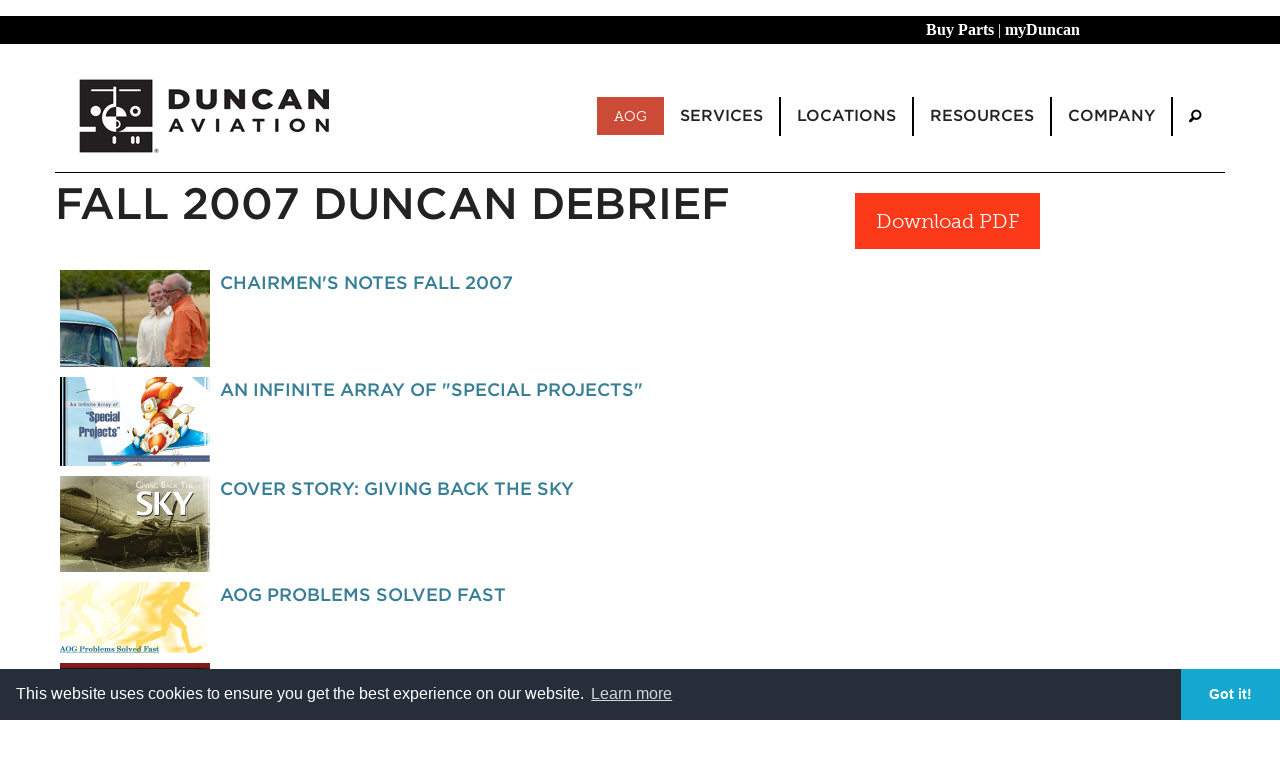

--- FILE ---
content_type: text/html;charset=UTF-8
request_url: https://www.duncanaviation.aero/debrief/2007/fall
body_size: 9051
content:

<!DOCTYPE html>
<html class="no-js" lang="en">

<head>

<!-- Google Tag Manager -->
<script>(function(w,d,s,l,i){w[l]=w[l]||[];w[l].push({'gtm.start':
new Date().getTime(),event:'gtm.js'});var f=d.getElementsByTagName(s)[0],
j=d.createElement(s),dl=l!='dataLayer'?'&l='+l:'';j.async=true;j.src=
'https://www.googletagmanager.com/gtm.js?id='+i+dl;f.parentNode.insertBefore(j,f);
})(window,document,'script','dataLayer','GTM-MKD9BMW');</script>
<!-- End Google Tag Manager -->
	
			<meta charset="utf-8">
<meta http-equiv="x-ua-compatible" content="ie=edge">
<meta name="viewport" content="width=device-width, initial-scale=1.0">
<title>
		Fall
		 | Duncan Aviation
</title>

​
​<meta name="description" content="">
<meta name="keywords" content="business aviation, business aircraft, business jet, aircraft maintenance, ">
<meta name="author" content="">
  <meta property='og:image' content=''/>

<meta property="og:url" content="https://www.duncanaviation.aero/debrief/2007/fall"/>
<meta property="og:type" content="website"/>
<meta property="og:title" content="Fall | Duncan Aviation"/>
<link rel="alternate" type="application/rss+xml" title="Straight Talk by Duncan Aviation" href="https://duncanaviation.libsyn.com/rss">
<meta property="og:description" content=""/>
<link rel="canonical" href="https://www.duncanaviation.aero/debrief/2007/fall">
<link rel="stylesheet" href="/application/themes/duncan-2020/css/foundation.min.css" />
<link rel="stylesheet" href="https://cdnjs.cloudflare.com/ajax/libs/motion-ui/1.2.2/motion-ui.min.css" />
<link rel="stylesheet" href="/application/themes/duncan-2020/css/app.css" />
<link rel="stylesheet" type="text/css" href="/application/themes/duncan-2020/fonts/806571/593BB3B887CEF1360.css" />
<link rel="stylesheet" href="/application/themes/duncan-2020/css/foundation-icons.css" />
<link rel="stylesheet" href="/application/themes/duncan-2020/js/slick/slick.css" />
<link rel="stylesheet" href="/application/themes/duncan-2020/js/slick/slick-theme.css" />
<link rel="stylesheet" href="/application/themes/duncan-2020/css/home-page.css" />

<!-- <link rel="stylesheet" href="/application/themes/duncan-2020/js/flipclock.css" />
 -->

<script>
  (function(d) {
    var tk = d.createElement("script");
    tk.id = "adobe-fonts-loader";
    tk.src = "https://use.typekit.net/cbh5aeh.js";
    tk.async = true;
    tk.onload = function() {
      try { 
        Typekit.load(); 
      } catch (e) {
            console.warn("Adobe fonts load error:", e);
        }
    };
    tk.onerror = function() {
        console.warn("Adobe fonts failed to load, using fallback fonts");
    }
    d.head.appendChild(tk);
  })(document);
</script>


<!-- Google tag (gtag.js) -->
<script async src="https://www.googletagmanager.com/gtag/js?id=G-54CL7EZ5LY"></script>
<script>
  window.dataLayer = window.dataLayer || [];
  function gtag(){dataLayer.push(arguments);}
  gtag('js', new Date());

  gtag('config', 'G-54CL7EZ5LY');
</script>



<script>/*! grunt-grunticon Stylesheet Loader - v2.1.2 | https://github.com/filamentgroup/grunticon | (c) 2015 Scott Jehl, Filament Group, Inc. | MIT license. */

(function(e){function t(t,n,r,o){"use strict";function a(){for(var e,n=0;u.length>n;n++)u[n].href&&u[n].href.indexOf(t)>-1&&(e=!0);e?i.media=r||"all":setTimeout(a)}var i=e.document.createElement("link"),l=n||e.document.getElementsByTagName("script")[0],u=e.document.styleSheets;return i.rel="stylesheet",i.href=t,i.media="only x",i.onload=o||null,l.parentNode.insertBefore(i,l),a(),i}var n=function(r,o){"use strict";if(r&&3===r.length){var a=e.navigator,i=e.Image,l=!(!document.createElementNS||!document.createElementNS("http://www.w3.org/2000/svg","svg").createSVGRect||!document.implementation.hasFeature("http://www.w3.org/TR/SVG11/feature#Image","1.1")||e.opera&&-1===a.userAgent.indexOf("Chrome")||-1!==a.userAgent.indexOf("Series40")),u=new i;u.onerror=function(){n.method="png",n.href=r[2],t(r[2])},u.onload=function(){var e=1===u.width&&1===u.height,a=r[e&&l?0:e?1:2];n.method=e&&l?"svg":e?"datapng":"png",n.href=a,t(a,null,null,o)},u.src="[data-uri]",document.documentElement.className+=" grunticon"}};n.loadCSS=t,e.grunticon=n})(this);(function(e,t){"use strict";var n=t.document,r="grunticon:",o=function(e){if(n.attachEvent?"complete"===n.readyState:"loading"!==n.readyState)e();else{var t=!1;n.addEventListener("readystatechange",function(){t||(t=!0,e())},!1)}},a=function(e){return t.document.querySelector('link[href$="'+e+'"]')},c=function(e){var t,n,o,a,c,i,u={};if(t=e.sheet,!t)return u;n=t.cssRules?t.cssRules:t.rules;for(var l=0;n.length>l;l++)o=n[l].cssText,a=r+n[l].selectorText,c=o.split(");")[0].match(/US\-ASCII\,([^"']+)/),c&&c[1]&&(i=decodeURIComponent(c[1]),u[a]=i);return u},i=function(e){var t,o,a;o="data-grunticon-embed";for(var c in e)if(a=c.slice(r.length),t=n.querySelectorAll(a+"["+o+"]"),t.length)for(var i=0;t.length>i;i++)t[i].innerHTML=e[c],t[i].style.backgroundImage="none",t[i].removeAttribute(o);return t},u=function(t){"svg"===e.method&&o(function(){i(c(a(e.href))),"function"==typeof t&&t()})};e.embedIcons=i,e.getCSS=a,e.getIcons=c,e.ready=o,e.svgLoadedCallback=u,e.embedSVG=u})(grunticon,this);
			
			grunticon(["/application/themes/duncan-2020/css/icons.data.svg.css?v=2", "/application/themes/duncan-2020/css/icons.data.png.css", "/application/themes/duncan-2020/css/icons.fallback.css"]);
		</script>
		<noscript><link href="/application/themes/duncan-2020/css/icons.fallback.css" rel="stylesheet"></noscript>

<!-- start Mixpanel --><script type="text/javascript">(function(e,a){if(!a.__SV){var b=window;try{var c,l,i,j=b.location,g=j.hash;c=function(a,b){return(l=a.match(RegExp(b+"=([^&]*)")))?l[1]:null};g&&c(g,"state")&&(i=JSON.parse(decodeURIComponent(c(g,"state"))),"mpeditor"===i.action&&(b.sessionStorage.setItem("_mpcehash",g),history.replaceState(i.desiredHash||"",e.title,j.pathname+j.search)))}catch(m){}var k,h;window.mixpanel=a;a._i=[];a.init=function(b,c,f){function e(b,a){var c=a.split(".");2==c.length&&(b=b[c[0]],a=c[1]);b[a]=function(){b.push([a].concat(Array.prototype.slice.call(arguments,
0)))}}var d=a;"undefined"!==typeof f?d=a[f]=[]:f="mixpanel";d.people=d.people||[];d.toString=function(b){var a="mixpanel";"mixpanel"!==f&&(a+="."+f);b||(a+=" (stub)");return a};d.people.toString=function(){return d.toString(1)+".people (stub)"};k="disable time_event track track_pageview track_links track_forms register register_once alias unregister identify name_tag set_config reset people.set people.set_once people.increment people.append people.union people.track_charge people.clear_charges people.delete_user".split(" ");
for(h=0;h<k.length;h++)e(d,k[h]);a._i.push([b,c,f])};a.__SV=1.2;b=e.createElement("script");b.type="text/javascript";b.async=!0;b.src="undefined"!==typeof MIXPANEL_CUSTOM_LIB_URL?MIXPANEL_CUSTOM_LIB_URL:"file:"===e.location.protocol&&"//cdn.mxpnl.com/libs/mixpanel-2-latest.min.js".match(/^\/\//)?"https://cdn.mxpnl.com/libs/mixpanel-2-latest.min.js":"//cdn.mxpnl.com/libs/mixpanel-2-latest.min.js";c=e.getElementsByTagName("script")[0];c.parentNode.insertBefore(b,c)}})(document,window.mixpanel||[]);
mixpanel.init("9d02be74b7d5c42aa03354919d188465");</script><!-- end Mixpanel -->

<script type="application/ld+json">
{
  "@context": "https://schema.org",
  "@type": "Organization",
  "name": "Duncan Aviation",
  "url": "https://www.duncanaviation.aero",
  "logo": "https://www.duncanaviation.aero/images/logo.png",
  "foundingDate": "1956",
  "founder": {
    "@type": "Person",
    "name": "Donald Duncan"
  },
  "sameAs": [
    "https://www.linkedin.com/company/duncan-aviation",
    "https://twitter.com/DuncanAviation",
    "https://www.facebook.com/duncanaviation"
  ],
  "address": {
    "@type": "PostalAddress",
    "streetAddress": "3701 Aviation Road",
    "addressLocality": "Lincoln",
    "addressRegion": "NE",
    "postalCode": "68524",
    "addressCountry": "US"
  },
  "contactPoint": {
    "@type": "ContactPoint",
    "telephone": "+1-402-475-2611",
    "contactType": "Customer Service",
    "areaServed": "Worldwide",
    "availableLanguage": ["English"]
  },
  "award": [
    "FAA Part 145 Repair Station Certification",
    "EASA Approved Maintenance Organization",
    "ARGUS Platinum-rated Operator",
    "Preferred MRO Provider – Bombardier & Embraer (Authorized Service Facility)"
  ],
  "description": "Duncan Aviation is the largest family-owned aircraft maintenance, repair, and overhaul (MRO) provider in the world, offering services in avionics, interiors, paint, engines, and airframe at multiple FAA-certified facilities across the U.S."
}
{
  "@context": "https://schema.org",
  "@type": "Service",
  "serviceType": "Aircraft Maintenance, Repair, and Overhaul (MRO)",
  "provider": {
    "@type": "Organization",
    "name": "Duncan Aviation",
    "url": "https://www.duncanaviation.aero"
  },
  "areaServed": {
    "@type": "Place",
    "name": "Worldwide"
  },
  "availableChannel": {
    "@type": "ServiceChannel",
    "serviceLocation": {
      "@type": "Place",
      "name": "Duncan Aviation MRO Facility - Lincoln, NE",
      "address": {
        "@type": "PostalAddress",
        "streetAddress": "3701 Aviation Road",
        "addressLocality": "Lincoln",
        "addressRegion": "NE",
        "postalCode": "68524",
        "addressCountry": "US"
      }
    }
  },
  "description": "Full-service business aircraft MRO including avionics upgrades, interior refurbishment, engine overhaul, paint services, and component repair, supporting Bombardier, Gulfstream, Dassault, Embraer, and Textron aircraft."
}
</script>
	
    <!-- Start of HubSpot Cookie Blocking Code -->

<!-- <script type="application/javascript" id="hs-cookie-banner-scan" data-hs-allowed="true" src="https://js.hs-banner.com/cookie-scanning/10680/3064d43870baaede92739026a8e76516ae75d4bec3027a0da0573ae2cf869d01.js"></script> -->

<!-- End of HubSpot Cookie Blocking Code -->

<link rel="stylesheet" type="text/css" href="//cdnjs.cloudflare.com/ajax/libs/cookieconsent2/3.1.0/cookieconsent.min.css" />
<script src="//cdnjs.cloudflare.com/ajax/libs/cookieconsent2/3.1.0/cookieconsent.min.js"></script>
<script>
window.addEventListener("load", function(){
window.cookieconsent.initialise({
  "palette": {
    "popup": {
      "background": "#252e39"
    },
    "button": {
      "background": "#14a7d0"
    }
  },
  "theme": "edgeless",
  "content": {
    "href": "/company/privacy-policy"
  }
})});
</script></head>

<body class="2020-full-width">

	<!-- Google Tag Manager (noscript) -->
<noscript><iframe src="https://www.googletagmanager.com/ns.html?id=GTM-MKD9BMW"
height="0" width="0" style="display:none;visibility:hidden"></iframe></noscript>
<!-- End Google Tag Manager (noscript) -->

    <a href="javascript:" id="return-to-top" style="z-index:1" class="hide-for-print"><i class="fi-arrow-up"></i></a>	

			<header>
    <div style="position:static; background-color:black; ">
    <p style="text-align:right; padding:2px 200px 2px 0px;"> <a href="https://duncanaviationparts.com/?utm_source=da_aero&utm_medium=nav&utm_campaign=top_nav" target="_blank"><font style="font-family:gotham; font-size:16px;" color="white"><b>Buy Parts</b></a>&nbsp;|&nbsp;</font><a href="https://www.myduncan.aero" target="_blank"><font style="font-family:gotham; font-size:16px;" color="white"><b>myDuncan</a></b></font></p> 
    </div>
	<div class="column row grid-container">
		<div class="title-bar" data-responsive-toggle="responsive-menu" data-hide-for="medium">
			<a href="/"><img src="/images/logo-homepage.jpg" alt="Duncan Aviation logo"></a>
			<div class="float-center">
  				<button class="menu-icon" type="button" data-toggle="responsive-menu"></button>
 				<div class="title-bar-title h4" style="margin-bottom: .1rem">MENU</div>
 			</div>
		</div>

		<div class="top-bar" id="responsive-menu">
			<div class="top-bar-left hide-for-small-only">
				<ul class="menu">
					<li><a href="/"><img src="/images/logo-homepage.jpg" alt="Duncan Aviation logo"></a></li>
				</ul>
			</div>
			<div class="top-bar-right">
				<ul class="dropdown menu" data-responsive-menu="accordion medium-dropdown">
					<li><a class="button alert " style="color:white;" href="/services/aog">AOG</a>
																				<li class="has-submenu ">
						<a class="h6" href="/services">Services</a>
						<ul class="submenu menu vertical" data-submenu>
														<li ><a href='https://www.duncanaviation.aero/services/index'>All Services</a></li>
														<li ><a href='/services/aircraft-sales'>Aircraft Sales</a></li>
														<li ><a href='/services/airframe-maintenance'>Airframe Maintenance</a></li>
														<li ><a href='/services/avionics-installation'>Avionics Installation</a></li>
														<li ><a href='/services/components-repairs'>Components Repairs</a></li>
														<li ><a href='/services/engine-apu'>Engine & APU</a></li>
														<li ><a href='/services/engineering'>Engineering & STCs</a></li>
														<li ><a href='/services/fbo'>FBO Services</a></li>
														<li ><a href='/services/interior-refurbishment'>Interior Refurbishment</a></li>
														<li ><a href='/services/dms'>Manufacturing Solutions</a></li>
														<li ><a href='/services/paint-refurbishment'>Paint Refurbishment</a></li>
														<li ><a href='/services/parts-rotables-sales'>Parts & Rotables Sales</a></li>
													</ul>						
					</li>
																				<li class="has-submenu ">
						<a class="h6" href="/locations">Locations</a>
						<ul class="submenu menu vertical" data-submenu>
														<li ><a href='/locations/index'>All Locations</a></li>
														<li ><a href='/locations/full-service'>Full Service</a></li>
														<li ><a href='/locations/satellite'>Satellites (AFL)</a></li>
														<li ><a href='/locations/aog-rrt'>Rapid Response</a></li>
														<li ><a href='/locations/regional-managers'>Regional Managers</a></li>
													</ul>						
					</li>
																				<li class="has-submenu ">
						<a class="h6" href="/resources">Resources</a>
						<ul class="submenu menu vertical" data-submenu>
														<li ><a href='/resources/index'>All Resources</a></li>
														<li ><a href='/resources/apps'>Apps</a></li>
														<li ><a href='/resources/events'>Events</a></li>
														<li ><a href='/resources/news'>News</a></li>
														<li ><a href='https://www.duncanaviation.aero/resources/publication'>Publications</a></li>
														<li ><a href='https://www.duncanaviation.aero/services/engineering/stc-library'>STC Library</a></li>
														<li ><a href='/resources/straight-talk'>Straight Talk</a></li>
														<li ><a href='/resources/videos'>Videos</a></li>
													</ul>						
					</li>
																				<li class="has-submenu ">
						<a class="h6" href="/company">Company</a>
						<ul class="submenu menu vertical" data-submenu>
														<li ><a href='https://www.duncanaviation.aero/company/about'>About</a></li>
														<li ><a href='/company/careers'>Careers</a></li>
														<li ><a href='/company/contact'>Contact</a></li>
													</ul>						
					</li>
															<li>
						<a href="/search" aria-label="Search"><i class="fi-magnifying-glass"></i></a>
						<!-- <ul class="submenu menu vertical" style="width:525px; padding-right:15px;">
						  <form id="searchForm" role="search" name="searchForm" action="/search">
						      <div class="row collapse">
							    <div class="small-2 large-1 cell">
							      <button class="search button prefix" type="submit"><i style="display:flex" class="fi-magnifying-glass"></i></button>
							    </div>
							    <div class="small-10 large-11 cell">
							      <input id="search-input" name="q" type="text" placeholder="Search">
							    </div>
							  </div>
						 </form>
						</ul> -->
					</li>
				</ul>
			</div>
		</div>
	</div>
</header>	

        
    
                
                
                            <div class="grid-container ">
            <div class="grid-x grid-padding-x">
                                
                                                            
                    <div class="large-12 cell">
                                                
<div class="grid-x grid-padding-x">
    <div class="large-8 cell">
        <h1>Fall 2007 Duncan Debrief</h1>
    </div>
    <div class="large-4 cell">
        <a href="/files/debrief/debrief-2007-fall.pdf?pdf=Fall-2007-Debrief" class="button large" style="margin-top:20px">Download PDF</a>
    </div>
</div>

<div class="grid-x grid-padding-x debrief-lineup">
    <div class="large-8 cell">
            <a style="width: 100%;" href="/debrief/2007/fall/chairmen-s-notes-fall-2007">
            <div>
                <div style="width: 150px; float: left; margin-right: 15px">
                    <img src="/contentAsset/image/8ed352d3-e749-462f-8334-fcaa3885d123/fileAsset/filter/Resize/resize_w/150" style="margin:5px;" />
                </div>
                <div style="padding-top: 5px;">
                    <h5>Chairmen's Notes Fall 2007</h5>
                </div>
            </div>
        </a>
            <a style="width: 100%;" href="/debrief/2007/fall/an-infinite-array-of-special-projects">
            <div>
                <div style="width: 150px; float: left; margin-right: 15px">
                    <img src="/contentAsset/image/3d44745a-6739-4e26-b8d7-09fc17b81739/fileAsset/filter/Resize/resize_w/150" style="margin:5px;" />
                </div>
                <div style="padding-top: 5px;">
                    <h5>An Infinite Array of "Special Projects"</h5>
                </div>
            </div>
        </a>
            <a style="width: 100%;" href="/debrief/2007/fall/cover-story-giving-back-the-sky">
            <div>
                <div style="width: 150px; float: left; margin-right: 15px">
                    <img src="/contentAsset/image/c204b073-18bf-4415-be36-5f6961757f84/fileAsset/filter/Resize/resize_w/150" style="margin:5px;" />
                </div>
                <div style="padding-top: 5px;">
                    <h5>Cover Story: Giving Back the Sky</h5>
                </div>
            </div>
        </a>
            <a style="width: 100%;" href="/debrief/2007/fall/aog-problems-solved-fast">
            <div>
                <div style="width: 150px; float: left; margin-right: 15px">
                    <img src="/contentAsset/image/6c97d9a0-0965-45f8-bf5f-17cc47245484/fileAsset/filter/Resize/resize_w/150" style="margin:5px;" />
                </div>
                <div style="padding-top: 5px;">
                    <h5>AOG Problems Solved Fast</h5>
                </div>
            </div>
        </a>
            <a style="width: 100%;" href="/debrief/2007/fall/fod-checked-your-drawers-lately">
            <div>
                <div style="width: 150px; float: left; margin-right: 15px">
                    <img src="/contentAsset/image/54043395-5151-4342-97f7-23c575975c9b/fileAsset/filter/Resize/resize_w/150" style="margin:5px;" />
                </div>
                <div style="padding-top: 5px;">
                    <h5>FOD: Checked Your Drawers Lately?</h5>
                </div>
            </div>
        </a>
            <a style="width: 100%;" href="/debrief/2007/fall/the-glass-box-project-back-in-black">
            <div>
                <div style="width: 150px; float: left; margin-right: 15px">
                    <img src="/contentAsset/image/53287499-96cf-4a43-ab6b-b6fe19c80a5c/fileAsset/filter/Resize/resize_w/150" style="margin:5px;" />
                </div>
                <div style="padding-top: 5px;">
                    <h5>The Glass Box Project: Back in Black</h5>
                </div>
            </div>
        </a>
            <a style="width: 100%;" href="/debrief/2007/fall/gulfstream-96-month-inspection">
            <div>
                <div style="width: 150px; float: left; margin-right: 15px">
                    <img src="/contentAsset/image/8b6ba91b-2f1d-4268-a711-800670bc7cf9/fileAsset/filter/Resize/resize_w/150" style="margin:5px;" />
                </div>
                <div style="padding-top: 5px;">
                    <h5>Gulfstream: 96-Month Inspection</h5>
                </div>
            </div>
        </a>
            <a style="width: 100%;" href="/debrief/2007/fall/citation-the-seven-year-itch">
            <div>
                <div style="width: 150px; float: left; margin-right: 15px">
                    <img src="/contentAsset/image/d87bd98b-226f-4aab-bcb8-e1044e555522/fileAsset/filter/Resize/resize_w/150" style="margin:5px;" />
                </div>
                <div style="padding-top: 5px;">
                    <h5>Citation: The Seven-Year Itch</h5>
                </div>
            </div>
        </a>
            <a style="width: 100%;" href="/debrief/2007/fall/an-international-nesting-ground">
            <div>
                <div style="width: 150px; float: left; margin-right: 15px">
                    <img src="/contentAsset/image/1764fafd-2b7b-4c39-91bf-aad5cf5f0ee0/fileAsset/filter/Resize/resize_w/150" style="margin:5px;" />
                </div>
                <div style="padding-top: 5px;">
                    <h5>An International Nesting Ground</h5>
                </div>
            </div>
        </a>
        </div>

    <div class="large-4 cell">
        
        
        
                                            
        
    
    </div>
</div>
                    </div><!--/span-->
                        	</div>        
        </div><!--/row-->
            	

                
	
			<style>
 p {
line-height: 1.5;
}
</style>

<footer>
	<div class="grid-container">
		<ul class="menu expanded hide-for-small-only">
			<li style="text-align: center;">
				<a class="h5" href="/">Home</a>
			</li>
												<li style="text-align: center;">
				<a class="h5" href="/services">Services</a>
					<ul class="menu vertical nested simple">
												<li>
						    <a href="https://www.duncanaviation.aero/services/index">All Services</a>
						</li>
												<li>
						    <a href="/services/aircraft-sales">Aircraft Sales</a>
						</li>
												<li>
						    <a href="/services/airframe-maintenance">Airframe Maintenance</a>
						</li>
												<li>
						    <a href="/services/avionics-installation">Avionics Installation</a>
						</li>
												<li>
						    <a href="/services/components-repairs">Components Repairs</a>
						</li>
												<li>
						    <a href="/services/engine-apu">Engine & APU</a>
						</li>
												<li>
						    <a href="/services/engineering">Engineering & STCs</a>
						</li>
												<li>
						    <a href="/services/fbo">FBO Services</a>
						</li>
												<li>
						    <a href="/services/interior-refurbishment">Interior Refurbishment</a>
						</li>
												<li>
						    <a href="/services/dms">Manufacturing Solutions</a>
						</li>
												<li>
						    <a href="/services/paint-refurbishment">Paint Refurbishment</a>
						</li>
												<li>
						    <a href="/services/parts-rotables-sales">Parts & Rotables Sales</a>
						</li>
											</ul>
			</li>
												<li style="text-align: center;">
				<a class="h5" href="/locations">Locations</a>
					<ul class="menu vertical nested simple">
												<li>
						    <a href="/locations/index">All Locations</a>
						</li>
												<li>
						    <a href="/locations/full-service">Full Service</a>
						</li>
												<li>
						    <a href="/locations/satellite">Satellites (AFL)</a>
						</li>
												<li>
						    <a href="/locations/aog-rrt">Rapid Response</a>
						</li>
												<li>
						    <a href="/locations/regional-managers">Regional Managers</a>
						</li>
											</ul>
			</li>
												<li style="text-align: center;">
				<a class="h5" href="/resources">Resources</a>
					<ul class="menu vertical nested simple">
												<li>
						    <a href="/resources/index">All Resources</a>
						</li>
												<li>
						    <a href="/resources/apps">Apps</a>
						</li>
												<li>
						    <a href="/resources/events">Events</a>
						</li>
												<li>
						    <a href="/resources/news">News</a>
						</li>
												<li>
						    <a href="https://www.duncanaviation.aero/resources/publication">Publications</a>
						</li>
												<li>
						    <a href="https://www.duncanaviation.aero/services/engineering/stc-library">STC Library</a>
						</li>
												<li>
						    <a href="/resources/straight-talk">Straight Talk</a>
						</li>
												<li>
						    <a href="/resources/videos">Videos</a>
						</li>
											</ul>
			</li>
												<li style="text-align: center;">
				<a class="h5" href="/company">Company</a>
					<ul class="menu vertical nested simple">
												<li>
						    <a href="https://www.duncanaviation.aero/company/about">About</a>
						</li>
												<li>
						    <a href="/company/careers">Careers</a>
						</li>
												<li>
						    <a href="/company/contact">Contact</a>
						</li>
											</ul>
			</li>
								</ul>
		<hr class="hide-for-small-only" style="margin: 0px 0px 5px 0px;">
			<div class="grid-x">
			<div class="medium-5 cell copyright">
				<p class="medium-text-left text-center h6" style="margin-bottom: 0px; line-height: 1.5;"><small>© Copyright 2026 by Duncan Aviation Inc. All Rights Reserved<br><a href="/company/privacy-policy">Privacy Policy</a></small></p>
			</div>
			<div class="medium-2 cell phone">
				<p class="text-center h6" style="line-height: 1.5"><small>800.228.4277 // +1 402.475.2611</small></p>
			</div>
			<div class="medium-5 cell medium-text-right text-center" style="margin-bottom: 10px;">
					<a href="http://www.twitter.com/duncanaviation" class="icon-Twitter footer-icon" aria-label="Twitter" target="_blank"><!-- <div class="icons_social-twitter" alt="Twitter logo" style="height: 45px; width: 45px; float: left; margin: 0px 2px;"></div> --></a>
					<a href="http://www.facebook.com/duncanaviation" class="icon-Facebook footer-icon" aria-label="Facebook" target="_blank"><!-- <div class="icons_social-facebook" alt="Facebook logo" style="height: 45px; width: 45px; float: left; margin: 0px 2px;"></div> --></a>
					<a href="https://www.instagram.com/duncanaviation/" class="icon-Instagram footer-icon" aria-label=" Instagram" target="_blank"><!-- <div class="icons_social-gplus" alt="Instagram logo" style="height: 45px; width: 45px; float: left; margin: 0px 2px;"></div> --></a>
					<a href="http://www.linkedin.com/company/25714" class="icon-LinkedIn footer-icon" aria-label="LinkedIn" target="_blank"><!-- <div class="icons_social-linkedin" alt="LinkedIn logo" style="height: 45px; width: 45px; float: left; margin: 0px 2px;"></div> --></a>
					<a href="http://www.youtube.com/duncanaviation56" class="icon-YouTube footer-icon" aria-label="YouTube" target="_blank"><!-- <div class="icons_social-youtube" alt="YouTube logo" style="height: 45px; width: 45px; float: left; margin: 0px 2px;"></div> --></a>
			</div>
			</div>
		</div>
	</div>
	






	<!-- section class="footer-menu-section">
		<div class="row">
			<nav class="footer-menu large-12 columns hide-for-small">
				<ul>
					<li class="large-2 columns" style="padding-left:0px;"><a href="/" style="font-size:16px;">Home</a></li>
																				<li class="large-2 columns " >
							<a href="/services" style="font-size:16px;">Services</a>
							<ul class="level-2 ">
																	<li ><a href='https://www.duncanaviation.aero/services/index' style="font-size:14px;">All Services</a></li>
																	<li ><a href='/services/aircraft-sales' style="font-size:14px;">Aircraft Sales</a></li>
																	<li ><a href='/services/airframe-maintenance' style="font-size:14px;">Airframe Maintenance</a></li>
																	<li ><a href='/services/avionics-installation' style="font-size:14px;">Avionics Installation</a></li>
																	<li ><a href='/services/components-repairs' style="font-size:14px;">Components Repairs</a></li>
																	<li ><a href='/services/engine-apu' style="font-size:14px;">Engine & APU</a></li>
																	<li ><a href='/services/engineering' style="font-size:14px;">Engineering & STCs</a></li>
																	<li ><a href='/services/fbo' style="font-size:14px;">FBO Services</a></li>
																	<li ><a href='/services/interior-refurbishment' style="font-size:14px;">Interior Refurbishment</a></li>
																	<li ><a href='/services/dms' style="font-size:14px;">Manufacturing Solutions</a></li>
																	<li ><a href='/services/paint-refurbishment' style="font-size:14px;">Paint Refurbishment</a></li>
																	<li ><a href='/services/parts-rotables-sales' style="font-size:14px;">Parts & Rotables Sales</a></li>
															</ul>
						</li>
																				<li class="large-2 columns " >
							<a href="/locations" style="font-size:16px;">Locations</a>
							<ul class="level-2 ">
																	<li ><a href='/locations/index' style="font-size:14px;">All Locations</a></li>
																	<li ><a href='/locations/full-service' style="font-size:14px;">Full Service</a></li>
																	<li ><a href='/locations/satellite' style="font-size:14px;">Satellites (AFL)</a></li>
																	<li ><a href='/locations/aog-rrt' style="font-size:14px;">Rapid Response</a></li>
																	<li ><a href='/locations/regional-managers' style="font-size:14px;">Regional Managers</a></li>
															</ul>
						</li>
																				<li class="large-2 columns " >
							<a href="/resources" style="font-size:16px;">Resources</a>
							<ul class="level-2 ">
																	<li ><a href='/resources/index' style="font-size:14px;">All Resources</a></li>
																	<li ><a href='/resources/apps' style="font-size:14px;">Apps</a></li>
																	<li ><a href='/resources/events' style="font-size:14px;">Events</a></li>
																	<li ><a href='/resources/news' style="font-size:14px;">News</a></li>
																	<li ><a href='https://www.duncanaviation.aero/resources/publication' style="font-size:14px;">Publications</a></li>
																	<li ><a href='https://www.duncanaviation.aero/services/engineering/stc-library' style="font-size:14px;">STC Library</a></li>
																	<li ><a href='/resources/straight-talk' style="font-size:14px;">Straight Talk</a></li>
																	<li ><a href='/resources/videos' style="font-size:14px;">Videos</a></li>
															</ul>
						</li>
																				<li class="large-2 columns " >
							<a href="/company" style="font-size:16px;">Company</a>
							<ul class="level-2 ">
																	<li ><a href='https://www.duncanaviation.aero/company/about' style="font-size:14px;">About</a></li>
																	<li ><a href='/company/careers' style="font-size:14px;">Careers</a></li>
																	<li ><a href='/company/contact' style="font-size:14px;">Contact</a></li>
															</ul>
						</li>
													<form id="searchForm" name="searchForm" action="/search" class="large-2 columns" style="padding-right: 0">
						      <div class="row collapse">
							    <div class="small-3 large-2 columns">
							      <button class="search button prefix" type="submit"><i class="fi-magnifying-glass"></i></a>
							    </div>
							    <div class="small-9 large-10 columns">
							      <input id="search-input" name="q" type="text" placeholder="Search" style="font-size:16px;">
							    </div>
							  </div>
						 </form>
				</ul>
					
			</nav>
		</div>
	</section>
	<hr style="margin: 0px 0px 5px 0px;">
	<section class="footer-info-section">
		<div class="row" style="padding-bottom: 5px">
			<div class="medium-12 large-5 columns copyright">
				<h6 class="medium-text-left small-only-text-center" style="margin-bottom: 0px"><small>© Copyright 2026 by Duncan Aviation Inc. All Rights Reserved<br><a href="/company/privacy-policy">Privacy Policy</a></small></h6>
			</div>
			<div class="medium-12 large-2 columns phone">
				<h6 class="medium-text-center small-only-text-center"><small>800.228.4277 // +1 402.475.2611</small></h6>
			</div>
			<div class="small-only-text-center medium-12 large-5 small-only-centered columns footer-social" style="width: auto; margin-bottom; 10px;">
					<a href="http://www.twitter.com/duncanaviation" class="icons_social-twitter footer-icon" target="_blank"></a>
					<a href="http://www.facebook.com/duncanaviation" class="icons_social-facebook footer-icon" target="_blank"></a>
					<a href="https://www.instagram.com/duncanaviation/" class="icons_social-instagram footer-icon" target="_blank"></a>
					<a href="http://www.linkedin.com/company/25714" class="icons_social-linkedin footer-icon" target="_blank"></a>
					<a href="http://www.youtube.com/duncanaviation56" class="icons_social-youtube footer-icon" target="_blank"></a>
			</div>
		</div>
	</section> -->
</footer>		
    <script type="text/javascript" src="//code.jquery.com/jquery-latest.min.js"></script>
    <script src="/application/themes/duncan-2020/js/vendor/jquery.min.js"></script>
    <script src="/application/themes/duncan-2020/js/foundation.min.js"></script>
    <script src="/application/themes/duncan-2020/js/vendor/mixitupv3.min.js"></script>
    <script src="/application/themes/duncan-2020/js/slick/slick.js"></script>
    
<script src="/application/themes/duncan-2020/js/image-viewer.js"></script>



<script type="text/javascript">
$(document).foundation();
	</script>

    <script type="text/javascript">
    $(document).ready(function(){
      $('.carousel').slick({
        autoplay: true,
        autoplaySpeed: 5500,
      });
    });
    </script> 
    
    
    <script type="text/javascript">
    $(document).ready(function(){
      $('.carousel-about').slick({
        autoplay: true,
        autoplaySpeed: 5000,
        fade: true,
        dots: true
      });
    });
    </script>

    <script type="text/javascript">
    $(document).ready(function(){
      $('.gallery-view').slick({
  slidesToShow: 1,
  slidesToScroll: 1,
  arrows: true,
  fade: true,
  mobileFirst: true,
  asNavFor: '.gallery-nav'
});
$('.gallery-nav').slick({
  slidesToShow: 1,
  asNavFor: '.gallery-view',
  dots: true,
  mobileFirst: true,
  centerMode: false,
  focusOnSelect: true,
  rows: 3,
  slidesPerRow: 4,
});
$('.da-aircraft, .da-generic').slick({
        autoplay: false
});
});
</script>
      
<script>
    $(window).scroll(function() {
    if ($(this).scrollTop() >= 50) {        // If page is scrolled more than 50px
        $('#return-to-top').fadeIn(200);    // Fade in the arrow
    } else {
        $('#return-to-top').fadeOut(200);   // Else fade out the arrow
    }
});
$('#return-to-top').click(function() {      // When arrow is clicked
    $('body,html').animate({
        scrollTop : 0                       // Scroll to top of body
    }, 500);
})
</script>

<script>
	$(document).ready(function(){
		$("#video-banner").parents(".grid-container").addClass("full");
		$("#video-banner").parents(".grid-x").removeClass("grid-padding-x");
	});
</script>

<!-- Start of Async HubSpot Analytics Code -->
 <script type="text/javascript">
    (function(d,s,i,r) {
      if (d.getElementById(i)){return;}
      var n=d.createElement(s),e=d.getElementsByTagName(s)[0];
      n.id=i;n.src='//js.hs-analytics.net/analytics/'+(Math.ceil(new Date()/r)*r)+'/10680.js';
      e.parentNode.insertBefore(n, e);
    })(document,"script","hs-analytics",300000);
  </script>
<!-- End of Async HubSpot Analytics Code -->

<!-- Begin SiteImprove -->
<!-- <script type="text/javascript">
/*<![CDATA[*/
(function() {
var sz = document.createElement('script'); sz.type = 'text/javascript'; sz.async = true;
sz.src = '////siteimproveanalytics.com/js/siteanalyze_6186977.js';
var s = document.getElementsByTagName('script')[0]; s.parentNode.insertBefore(sz, s);
})();
/*]]>*/
</script> -->
<!-- End SiteImprove -->


</body>
</html>

